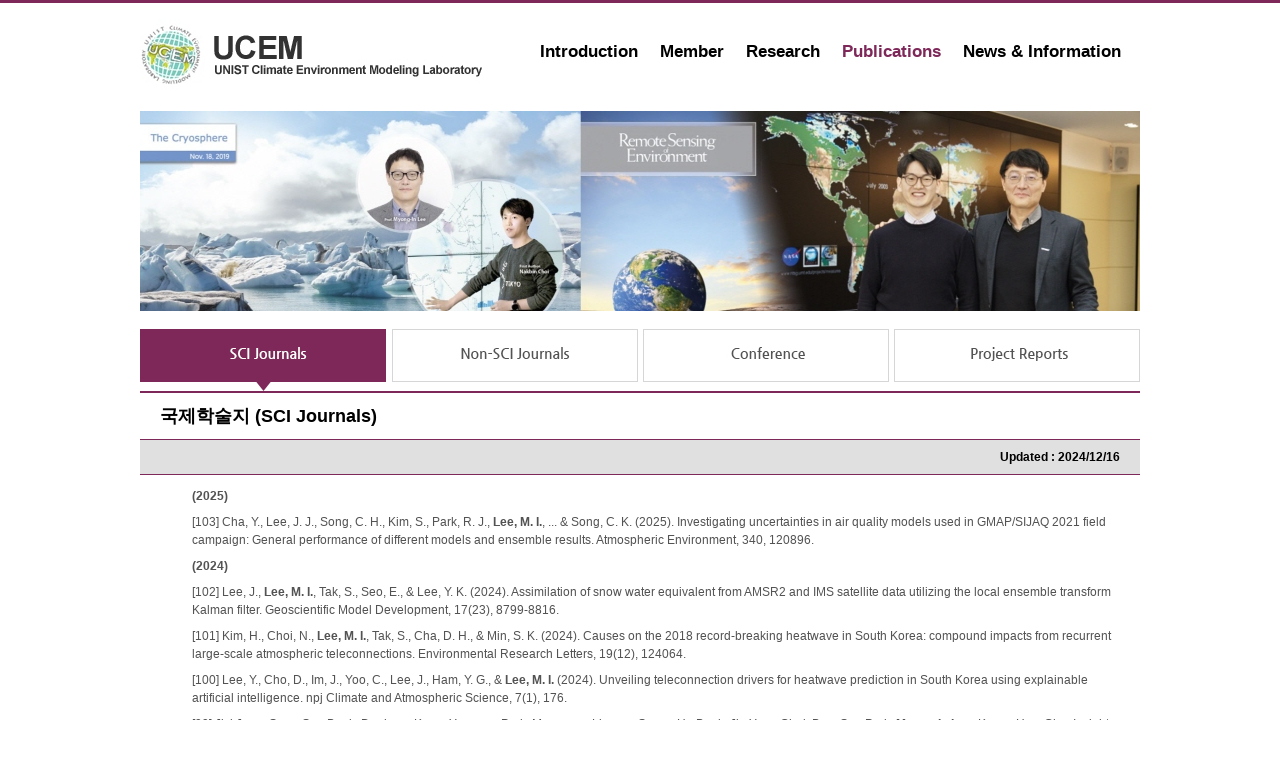

--- FILE ---
content_type: text/html;charset=utf-8
request_url: https://climate.unist.ac.kr/board/scIJournals/view.sko?bbsSqnc=143&subMenu=4&menuDsp=1
body_size: 49936
content:












<!DOCTYPE html PUBLIC "-//W3C//DTD XHTML 1.0 Transitional//EN" "http://www.w3.org/TR/xhtml1/DTD/xhtml1-transitional.dtd">
<html xmlns="http://www.w3.org/1999/xhtml">
<head>
<meta http-equiv="Content-Type" content="text/html;charset=utf-8" />
<meta http-equiv="cache-control" content="no-cache" />
<meta http-equiv="X-UA-Compatible" content="IE=edge" />
<title>UCEM - UNIST Climate Environment Modeling Laboratory</title>
<link type="text/css" rel="stylesheet"  href="/resources/css/style.css;jsessionid=6D6313EFBD63AE9F2392D54A0F8333DE" />
<script type="text/javascript" src="/resources/js/jquery-1.10.2.min.js;jsessionid=6D6313EFBD63AE9F2392D54A0F8333DE"></script>
<script type="text/javascript" src="/resources/js/cmmn-util.js;jsessionid=6D6313EFBD63AE9F2392D54A0F8333DE"></script>
<script type="text/javascript" src="/resources/js/jquery-back-to-top.js;jsessionid=6D6313EFBD63AE9F2392D54A0F8333DE"></script>
<script type="text/javascript" src="/resources/js/jquery.infieldlabel.min.js;jsessionid=6D6313EFBD63AE9F2392D54A0F8333DE"></script>
<script type="text/javascript" src="/resources/ckeditor/ckeditor.js;jsessionid=6D6313EFBD63AE9F2392D54A0F8333DE"></script>
<script type="text/javascript" src="/resources/ckeditor/adapters/jquery.js;jsessionid=6D6313EFBD63AE9F2392D54A0F8333DE"></script>
</head>
<body>


<div id="ucem_top">
    <div id="ucem_top_bg">
        <div id="ucem_top_center">
            <div id="ucem_top_logo"><a href="/;jsessionid=6D6313EFBD63AE9F2392D54A0F8333DE"><img src="/resources/img/logo.jpg;jsessionid=6D6313EFBD63AE9F2392D54A0F8333DE" border="0"/></a></div>
            <div id="ucem_top_menu">
                <ul class="ucem_top_menu_ul" id="navigation">
                <li class="ucem_top_menu_li dropdown"><a class="menu_main" id="header-introduction" href="/introduction/;jsessionid=6D6313EFBD63AE9F2392D54A0F8333DE">Introduction</a>
                    <div>
                        <ul class="sub_navigation">
                        <li><a href="/introduction/introduction.sko;jsessionid=6D6313EFBD63AE9F2392D54A0F8333DE">Introduction</a></li>
                        <li><a href="/introduction/facilities.sko;jsessionid=6D6313EFBD63AE9F2392D54A0F8333DE">Facilities</a></li>
                        <li><a href="/introduction/location.sko/;jsessionid=6D6313EFBD63AE9F2392D54A0F8333DE">Location</a></li>
                        </ul>
                    </div>
                </li>
                <li class="ucem_top_menu_li dropdown"><a class="menu_main" id="header-members" href="/members/;jsessionid=6D6313EFBD63AE9F2392D54A0F8333DE">Member</a>
                    <div>
                        <ul class="sub_navigation">
                        <li><a href="/members/professor.sko;jsessionid=6D6313EFBD63AE9F2392D54A0F8333DE">Professor</a></li>
                        <li><a href="/members/researchers.sko;jsessionid=6D6313EFBD63AE9F2392D54A0F8333DE">Researchers</a></li>
                        <li><a href="/members/students.sko;jsessionid=6D6313EFBD63AE9F2392D54A0F8333DE">Students</a></li>
                        <li><a href="/members/alumni.sko;jsessionid=6D6313EFBD63AE9F2392D54A0F8333DE">Alumni</a></li>
                        </ul>
                    </div>
                </li>
                <li class="ucem_top_menu_li dropdown"><a class="menu_main" id="header-research" href="/research/;jsessionid=6D6313EFBD63AE9F2392D54A0F8333DE">Research</a>
                    <div>
                        <ul class="sub_navigation">
                        <li><a href="/research/main.sko;jsessionid=6D6313EFBD63AE9F2392D54A0F8333DE">Main</a></li>
                        <li><a href="/research/globalClimateModel.sko;jsessionid=6D6313EFBD63AE9F2392D54A0F8333DE">Global Climate Model</a></li>
                        <li><a href="/research/climateDynamics.sko;jsessionid=6D6313EFBD63AE9F2392D54A0F8333DE">Climate Dynamics</a></li>
                        <li><a href="/research/urbanEnvironment.sko;jsessionid=6D6313EFBD63AE9F2392D54A0F8333DE">Urban Environment</a></li>
                        <li><a href="/research/globalCarbonCycle.sko;jsessionid=6D6313EFBD63AE9F2392D54A0F8333DE">Global Carbon Cycle</a></li>
                        <li><a href="/research/seasonalPrediction.sko;jsessionid=6D6313EFBD63AE9F2392D54A0F8333DE">Seasonal Prediction</a></li>
                        </ul>
                    </div>
                </li>
                <li class="ucem_top_menu_li dropdown"><a class="menu_main" id="header-publications" href="/board/scIJournals/list.sko;jsessionid=6D6313EFBD63AE9F2392D54A0F8333DE?subMenu=4&menuDsp=1">Publications</a>
                    <div>
                        <ul class="sub_navigation">
                        <li><a href="/board/scIJournals/list.sko;jsessionid=6D6313EFBD63AE9F2392D54A0F8333DE?subMenu=4&menuDsp=1">SCI Journals</a></li>
                        <li><a href="/board/nonScIJournals/list.sko;jsessionid=6D6313EFBD63AE9F2392D54A0F8333DE?subMenu=4&menuDsp=2">Non-SCI Journals</a></li>
                        <li><a href="/board/conference/list.sko;jsessionid=6D6313EFBD63AE9F2392D54A0F8333DE?subMenu=4&menuDsp=3">Conference</a></li>
                        <li><a href="/board/projectReports/list.sko;jsessionid=6D6313EFBD63AE9F2392D54A0F8333DE?subMenu=4&menuDsp=4">Project Reports</a></li>
                        </ul>
                    </div>
                </li>
                <li class="ucem_top_menu_li dropdown"><a class="menu_main" id="header-newsInformation" href="/board/latestResearch/list.sko;jsessionid=6D6313EFBD63AE9F2392D54A0F8333DE?subMenu=5&menuDsp=1">News &amp; Information</a>
                    <div>
                        <ul class="sub_navigation">
                        <li><a href="/board/latestResearch/list.sko;jsessionid=6D6313EFBD63AE9F2392D54A0F8333DE?subMenu=5&menuDsp=1">Latest Research</a></li>
                        <li><a href="/board/newsEvents/list.sko;jsessionid=6D6313EFBD63AE9F2392D54A0F8333DE?subMenu=5&menuDsp=2">News/Events</a></li>
                        <li><a href="/board/photoNews/list.sko;jsessionid=6D6313EFBD63AE9F2392D54A0F8333DE?subMenu=5&menuDsp=3">Photo News</a></li>
                        <li><a href="/board/qna/list.sko;jsessionid=6D6313EFBD63AE9F2392D54A0F8333DE?subMenu=5&menuDsp=4">Q/A</a></li>
                        <li><a href="/board/internal/list.sko;jsessionid=6D6313EFBD63AE9F2392D54A0F8333DE?subMenu=5&menuDsp=5">Internal</a></li>
                        </ul>
                    </div>
                </li>
                </ul>
            </div>
        </div>
    </div>
</div>


<div id="ucem_m_visual">
    <div id="ucem_m_visual_bg3">
        <div id="ucem_m_visual_center"></div>
    </div>
</div>
<br/>
<div id="ucem_s_contents" style="height: 55px;">
    <div id="ucem_s_contents_bg">
        <div id="ucem_s_contents_center">
            <ul class="ucem_s_contents_ul">

    
            <li class="ucem_s_contents_li"><img src="/resources/img/04_menu1o.jpg;jsessionid=6D6313EFBD63AE9F2392D54A0F8333DE" border="0" /></li>
    
    


    
    
            <li class="ucem_s_contents_li"><a href="/board/nonScIJournals/list.sko;jsessionid=6D6313EFBD63AE9F2392D54A0F8333DE?subMenu=4&menuDsp=2"><img src="/resources/img/04_menu2.jpg;jsessionid=6D6313EFBD63AE9F2392D54A0F8333DE" border="0" /></a></li>
    


    
    
            <li class="ucem_s_contents_li"><a href="/board/conference/list.sko;jsessionid=6D6313EFBD63AE9F2392D54A0F8333DE?subMenu=4&menuDsp=3"><img src="/resources/img/04_menu3.jpg;jsessionid=6D6313EFBD63AE9F2392D54A0F8333DE" border="0" /></a></li>
    


    
    
            <li class="ucem_s_contents_li"><a href="/board/projectReports/list.sko;jsessionid=6D6313EFBD63AE9F2392D54A0F8333DE?subMenu=4&menuDsp=4"><img src="/resources/img/04_menu4.jpg;jsessionid=6D6313EFBD63AE9F2392D54A0F8333DE" border="0" /></a></li>
    

            </ul>
        </div>
    </div>
</div>
<div id="ucem_s_contents">
    <div id="ucem_s_contents_bg">
        <div id="ucem_s_contents_center">
            <table cellpadding="0" cellspacing="0" summary="board">
                <tbody>
                <tr>
                    <td class="ucem_s_bbs_title1">국제학술지 (SCI Journals)</td>
                </tr>
                <tr>
    
        
        
            
                
                    <td class="ucem_s_bbs_title_date">Updated : 2024/12/16</td>
                
                
            
        
    
                </tr>
                <tr>
                    <td class="ucem_s_bbs_cont2">
                        <div class="htmlContents"><p style="margin-left:21.25pt"><strong>(2025)</strong></p>

<p style="margin-left:21.25pt">[103] Cha, Y., Lee, J. J., Song, C. H., Kim, S., Park, R. J., <strong>Lee, M. I.</strong>, ... &amp; Song, C. K. (2025). Investigating uncertainties in air quality models used in GMAP/SIJAQ 2021 field campaign: General performance of different models and ensemble results. Atmospheric Environment, 340, 120896.</p>

<p style="margin-left:21.25pt"><strong>(2024)</strong></p>

<p style="margin-left:21.25pt">[102] Lee, J., <strong>Lee, M. I.</strong>, Tak, S., Seo, E., &amp; Lee, Y. K. (2024). Assimilation of snow water equivalent from AMSR2 and IMS satellite data utilizing the local ensemble transform Kalman filter. Geoscientific Model Development, 17(23), 8799-8816.</p>

<p style="margin-left:21.25pt">[101] Kim, H., Choi, N., <strong>Lee, M. I.</strong>, Tak, S., Cha, D. H., &amp; Min, S. K. (2024). Causes on the 2018 record-breaking heatwave in South Korea: compound impacts from recurrent large-scale atmospheric teleconnections. Environmental Research Letters, 19(12), 124064.</p>

<p style="margin-left:21.25pt">[100]&nbsp;Lee, Y., Cho, D., Im, J., Yoo, C., Lee, J., Ham, Y. G., &amp; <strong>Lee, M. I. </strong>(2024). Unveiling teleconnection drivers for heatwave prediction in South Korea using explainable artificial intelligence. npj Climate and Atmospheric Science, 7(1), 176.</p>

<p style="margin-left:21.25pt">[99]&nbsp;Jiyi Jang, Sang-Soo Baek, Daehyun Kang, Yongeun Park, Mayzonee Ligaray, Seung Ho Baek, Jin Yong Choi, Bum Soo Park, <strong>Myong-In Lee,</strong> Kyung Hwa Cho, Insights and machine learning predictions of harmful algal bloom in the East China Sea and Yellow Sea, Journal of Cleaner Production, Volume 459, 2024, 142515, ISSN 0959-6526, https://doi.org/10.1016/j.jclepro.2024.142515.</p>

<p style="margin-left:21.25pt">[98] Tak, S., Choi, N., Lee, J., &amp; <strong>Lee, M. I.</strong> (2024). Probabilistic Medium-Range Forecasts of Extreme Heat Events Over East Asia Based on a Global Ensemble Forecasting System. Weather and Climate Extremes, 100694.</p>

<p style="margin-left:21.25pt">[97] Tak, S., Seo, E., Dirmeyer, P. A., &amp; <strong>Lee, M. I.</strong> (2024). The role of soil moisture-temperature coupling for the 2018 Northern European heatwave in a subseasonal forecast. Weather and Climate Extremes, 44, 100670.</p>

<p style="margin-left:21.25pt">[96] Park, H., Hwang, J., Cha, D. H., <strong>Lee, M. I.</strong>, Song, C. K., Kim, J., ... &amp; Lee, D. K. (2024). Does a Scale‐Aware Convective Parameterization Scheme Improve the Simulation of Heavy Rainfall Events?. Journal of Geophysical Research: Atmospheres, 129(7), e2023JD039407.</p>

<p style="margin-left:21.25pt">[95] Park, D. S. R., Seo, E., <strong>Lee, M.</strong>, Cha, D. H., Kim, D., Ho, C. H., ... &amp; Min, S. K. (2024). Sea surface temperature warming to inhibit mitigation of tropical cyclone destructiveness over East Asia in El Ni&ntilde;o. npj Climate and Atmospheric Science, 7(1), 24.</p>

<p style="margin-left:21.25pt"><strong>(2023)</strong></p>

<p style="margin-left:21.25pt">[94] Kim, J., Kang, D., Lee, M. I., Jin, E. K., Kug, J. S., &amp; Lee, W. S. (2023). Remote influences of ENSO and IOD on the interannual variability of the West Antarctic sea ice. Journal of Geophysical Research: Atmospheres, 128(10), e2022JD038313.</p>

<p style="margin-left:21.25pt">[93] Park, J., Moon, J., Cho, W., Cha, D. H., Lee, M. I., Chang, E. C., ... &amp; An, J. (2023). Sensitivity of Real‐Time Forecast for Typhoons Around Korea to Cumulus and Cloud Microphysics Schemes. Journal of Geophysical Research: Atmospheres, 128(3), e2022JD036709.</p>

<p style="margin-left:21.25pt">[92] Yoon, D., Kang, T., Cha, D. H., Song, C. K., Lee, M. I., Min, K. H., ... &amp; Seo, E. (2023). Role of land&ndash;atmosphere interaction in the 2016 Northeast Asia heat wave: impact of soil moisture initialization. Journal of Geophysical Research: Atmospheres, 128(2), e2022JD037718.</p>

<p style="margin-left:21.25pt"><strong>(Past ~2022)</strong></p>

<p style="margin-left:21.25pt">[91] Kim, D. S., Jun, S. Y., Lee, M. I., &amp; Kug, J. S. (2022). Significant relationship between Arctic warming and East Asia hot summers. International Journal of Climatology, 42(16), 9530-9538.</p>

<p style="margin-left:21.25pt">[90] Lee, J., Lee, M. I., &amp; Ahn, J. B. (2022). Importance of ocean initial conditions of late autumn on winter seasonal prediction skill in atmosphere&ndash;land&ndash;ocean&ndash;sea ice coupled forecast system. Climate Dynamics, 58(11), 3427-3440.</p>

<p style="margin-left:21.25pt">[89] Lee, S., Kim, G., Lee, M. I., Choi, Y., Song, C. K., &amp; Kim, H. K. (2022). Seasonal dependence of aerosol data assimilation and forecasting using satellite and ground-based observations. Remote Sensing, 14(9), 2123.</p>

<p style="margin-left:21.25pt">[88] Yoon, D., Kim, K., Cha, D. H., Lee, M. I., Im, J., Cho, D., &amp; Min, K. H. (2022). Development of model output statistics based on the least absolute shrinkage and selection operator regression for forecasting next‐day maximum temperature in South Korea. Quarterly Journal of the Royal Meteorological Society, 148(745), 1929-1944.</p>

<p style="margin-left:21.25pt">[87] Lee, S., Park, S., Lee, M. I., Kim, G., Im, J., &amp; Song, C. K. (2022). Air quality forecasts improved by combining data assimilation and machine learning with satellite AOD. Geophysical Research Letters, 49(1), e2021GL096066.</p>

<p style="margin-left:21.25pt">[86] Kim, H. K., Lee, S., Bae, K. H., Jeon, K., Lee, M. I., &amp; Song, C. K. (2022). An Observing System Simulation Experiment Framework for Air Quality Forecasts in Northeast Asia: A Case Study Utilizing Virtual Geostationary Environment Monitoring Spectrometer and Surface Monitored Aerosol Data. Remote Sensing, 14(2), 389.</p>

<p style="margin-left:21.25pt">[85] Kim, G., Lee, S., Im, J., Song, C. K., Kim, J., &amp; Lee, M. I. (2021). Aerosol data assimilation and forecast using Geostationary Ocean Color Imager aerosol optical depth and in-situ observations during the KORUS-AQ observing period. GIScience &amp; Remote Sensing, 58(7), 1175-1194.</p>

<p style="margin-left:21.25pt">[84] Ham, Y. G., Kim, J. G., Lee, J. G., Li, T., Lee, M. I., Son, S. W., &amp; Hyun, Y. K. (2021). The origin of systematic forecast errors of extreme 2020 East Asian Summer Monsoon rainfall in GloSea5. Geophysical Research Letters, 48(16), e2021GL094179.</p>

<p style="margin-left:21.25pt">[83] Yasunari, T. J., Nakamura, H., Kim, K. M., Choi, N., Lee, M. I., Tachibana, Y., &amp; da Silva, A. M. (2021). Relationship between circum-Arctic atmospheric wave patterns and large-scale wildfires in boreal summer. Environmental Research Letters, 16(6), 064009.</p>

<p style="margin-left:21.25pt">[82] Yoon, D., Cha, D. H., Lee, M. I., Min, K. H., Jun, S. Y., &amp; Choi, Y. (2021). Comparison of regional climate model performances for different types of heat waves over South Korea. Journal of Climate, 34(6), 2157-2174.</p>

<p style="margin-left:21.25pt">[81] Kim, G., J. Lee, M.-I. Lee*, and D. Kim, 2020: Impacts of the Urban Heat Island on the Local Circulation and Air Pollutant Distribution Simulated by the WRF-UCM Coupled with Chemistry Model. Atmos. Env., revised.</p>

<p style="margin-left:21.25pt">[80] Lee, J., M.-I. Lee*, and J.-B. Ahn, 2020: Impacts of the coupled initializations for the ocean and sea ice on the seasonal prediction skill in boreal winter. J. Clim., submitted.</p>

<p style="margin-left:21.25pt">[79] Yasunari, T., et al., 2020: Circum-Arctic wave pattern as predictor of PM2.5 due to the Arctic wildfires, Proc. Nat. Acad. Sci., submitted.</p>

<p style="margin-left:21.25pt">[78] Yoon, D., D.-H. Cha, M.-I. Lee, K.-H. Min, S.-Y. Jun, and Y. Choi, 2020: Comparison of regional climate model performances for different type heat waves over South Korea. J. Climate, online.</p>

<p style="margin-left:21.25pt">[77] Park, C.E., S. Jeong, L. J. Harrington, M. I. Lee, and C. Zheng, 2020: Aging will increase the future risks of unprecedented hot summers. Env. Res. Lett., accepted.</p>

<p style="margin-left:21.25pt">[76] Seo, E., M.-I. Lee*, and R. H. Reichle, 2020: Assimilation of SMAP and ASCAT Soil Moisture Retrievals into the JULES Land Surface Model Using the Local Ensemble Transform Kalman Filter. Rem. Sen. Env., accepted.</p>

<p style="margin-left:21.25pt">[75] Seo, E., M.-I. Lee*, S. D. Schubert, R. Koster, and H.-S. Kang, 2020: Investigation of the 2016 Eurasia heat wave as an event of the recent warming. Env. Res. Lett., accepted.</p>

<p style="margin-left:21.25pt">[74] Gyundo Pak, Yign Noh, Myong-In Lee, Sang-Wook Yeh, Daehyun Kim, Sang-Yeob Kim, Joon-Lee Lee, Ho Jin Lee, Seung-Hwon Hyun, Kwang-Yeon Lee, Jae-Hak Lee, Young-Gyu Park, and Young Ho Kim, 2020: Korea Institute of Ocean Science &amp; Technology Earth System Model and its simulation characteristics. Ocean Science Journal, accepted.&nbsp;</p>

<p style="margin-left:21.25pt">[73] Yoon, D., D. -H. Cha, M.-I. Lee, K.-H. Min, J. Kim, S.-Y. Jun, and Y. Choi, 2020: Recent Change in Heatwave Characteristics over Korea. Clim. Dyn., 55, 1685-1696.</p>

<p style="margin-left:21.25pt">[72] Park, S., D. Kang, C. Yoo, J. Im, and M.-I. Lee, 2020: Recent ENSO influence on East African drought during rainy seasons through the synergistic use of satellite and reanalysis data. ISPRS Photogrammetry and Remote Sensing, 162, 17-26.</p>

<p style="margin-left:21.25pt">[71] Kim, G., M.-I. Lee*, S. Lee, S.-D. Choi, S.-J. Kim, and C.-K. Song, 2020: Numerical Modeling for the Accidental Dispersion of Hazardous Air Pollutants in the Urban Metropolitan Area. Atmosphere, <em>in press</em>.</p>

<p style="margin-left:21.25pt">[70] Lee, S., M.-I. Lee*, C.-K. Song, K.-M. Kim, and A. M. da Silva, 2020: Interannual Variation of the East Asia Jet Stream and Its Impact on the Horizontal Distribution of Aerosol in Boreal Spring. Atmos. Env., in print.</p>

<p style="margin-left:21.25pt">[69] Kim, H., M. I. Lee*, S. Kim, Y.-K. Lim, S. D. Schubert, and A. M. Molod, 2020: Representation of Tropical Cyclones by the Modern-Era Retrospective Analysis for Research and Applications Version 2. Asia-Pacific J. Atmos. Sci., Online Release.</p>

<p style="margin-left:21.25pt">[68] Choi, N., M. I. Lee*, D. H. Cha, Y. K. Lim, and K. M. Kim, 2019: Decadal Changes in the Interannual Variability of Heatwaves in East Asia Caused by Atmospheric Teleconnection Changes. J. Clim., Early Online Release.</p>

<p style="margin-left:21.25pt">[67] Kim, H., M.-I. Lee*, D.-H. Cha, Y.-K. Lim, and W. M. Putman, 2019: Improved representation of the diurnal variation of warm season precipitation by an atmospheric general circulation model at a 10 km horizontal resolution. Climate Dynamics, 53(11), 6523-6542</p>

<p style="margin-left:21.25pt">[66] Kim, S.-J., H.-O. Kwon, M.-I. Lee, Y. Seo, and S.-D. Choi, 2019: Spatial and temporal variations of volatile organic compounds using passive air samplers in the multi-industrial city of Ulsan, Korea, Environmental Science and Pollution Research, 26, 5831-5841.</p>

<p style="margin-left:21.25pt">[65] Choi, N. and M.-I. Lee*, 2019: Spatial Variability and Long-Term Trend in the Occurrence Frequency of Heatwave and Tropical Night in Korea, Asia-Pacific Journal of Atmospheric Sciences, 55, 101-114</p>

<p style="margin-left:21.25pt">[64] Choi, N., K.-M. Kim, Y.-K. Lim, and M.-I. Lee*, 2019: Decadal changes in the leading patterns of sea level pressure in the Arctic and their impacts on the sea ice variability in boreal summer, The Cryosphere, 13, 3007&ndash;3021.</p>

<p style="margin-left:21.25pt">[63] Seo, E., M-I. Lee*, D. Kim, Y.-K. Lim, S. D. Schubert, and K.-M. Kim, 2019: Interannual variation of tropical cyclones simulated by GEOS-5 AGCM with modified convection scheme. Int J Climatol., 39, 4041&ndash; 4057. https://doi.org/10.1002/joc.6058</p>

<p style="margin-left:21.25pt">[62] Kim, M., M.-S. Park, J. Im, S. Park, and M.-I. Lee*, 2019: Machine Learning Approaches for Detecting Tropical Cyclone Formation Using Satellite Data. Rem. Sens., 11(10:1195. &nbsp;</p>

<p style="margin-left:21.25pt">[61] Lee, S., and M.-I. Lee*, 2019: Effects of surface vegetation on the intensity of East Asian summer monsoon as revealed by observation and model experiments. Int J Climatol, 1&ndash; 15. https://doi.org/10.1002/joc.6420</p>

<p style="margin-left:21.25pt">[60] Kim, D., Lee, M.-I.*, and E. Seo, 2019: Improvement of Soil Respiration Parameterization in a Dynamic Global Vegetation Model and Its Impact on the Simulation of Terrestrial Carbon Fluxes, J. Climate, 32, 127-143.</p>

<p style="margin-left:21.25pt">[59] Yoon, D., D.-H. Cha, G. Lee, C. Park, M.-I. Lee, and K.-H. Min, 2018: Impacts of Synoptic and Local Factors on Heat Wave Events Over Southeastern Region of Korea in 2015. J. Geophys. Res. &ndash; Atmos., 123 (21), 12,081-12,096.</p>

<p style="margin-left:21.25pt">[58] Kim, H., M.-I. Lee**, et al., 2018: Representation of Boreal Winter MJO and Its Teleconnection in a Dynamical Ensemble Seasonal Prediction System. J. Climate, in press.&nbsp;</p>

<p style="margin-left:21.25pt">[57] Park, S., E. Seo, D. Kang, J. Im, and M. -I. Lee, 2018: Prediction of drought on pentad scale using remote sensing data and MJO index through random forest over East Asia. Remote Sens., 10(11), 1811.</p>

<p style="margin-left:21.25pt">[56] Kim, D., M.-I. Lee**, S. -J. Jeong, J. Im, D. H. Cha, and S. Lee, 2017: Intercomparison of Terrestrial Carbon Fluxes and Carbon Use Efficiency Simulated by CMIP5 Earth System Models, Asia-Pacific J. Atmos. Sci., online first.&nbsp;</p>

<p style="margin-left:21.25pt">[55] Seo, E., M.-I. Lee**, et al., 2018: Impact of soil moisture initialization on boreal summer subseasonal forecasts: mid-latitude surface air temperature and heat wave events. Clim. Dyn., in press.&nbsp;</p>

<p style="margin-left:21.25pt">[54] Kang, D., and M.-I. Lee**, 2016: Increase in the Potential Predictability of the Arctic Oscillation via Intensified Teleconnection with ENSO after the Mid-1990s. Clim. Dyn., published on line</p>

<p style="margin-left:21.25pt">[53] Kim, M., J. Im, H. Park, S. Park, M-I. Lee, and M.-H. Ahn, 2017: Detection of Tropical Overshooting Cloud Tops Using Himawari-8 Imagery, Remote Sensing, 9, 685.&nbsp;</p>

<p style="margin-left:21.25pt">[52] Shin, S.-H., O.-Y. Kim, D. Kim, and M.-I. Lee*, 2016: Cloud radiative effects and changes simulated by the Coupled Model Intercomparison Project Phase 5 models. Adv. Atmos. Sci., 34, 859-876.</p>

<p style="margin-left:21.25pt">[51] Lee, S., D. Kim, J. Im*, M.-I. Lee**, and Y.-G. Park, 2017: CO2 concentration and its spatiotemporal variation in the troposphere using multi-sensor satellite data, carbon tracker, and aircraft observations. GIScience &amp; Remote Sensing, 54, 592-613.</p>

<p style="margin-left:21.25pt">[50] Choi, Y., D.-H. Cha, M.-I. Lee, J. Kim, C-S. Jin, S.-H. Park, and M.-S. Joh, 2017: Satellite radiance data assimilation for binary tropical cyclone cases over the western North Pacific, J. Adv. Model Earth Sys., 9, 832-853.</p>

<p style="margin-left:21.25pt">[49] Lee, S., H. Han, J. Im, E. Jang, and M.-I. Lee, 2016: Detection of deterministic and probabilistic convection initiation using Himawari-8 Advanced Himawari Imager data. Atmos. Mea. Tech., 10, 1859-1874.</p>

<p style="margin-left:21.25pt">[48] Park, M.-S., M.-I. Lee**, D. Kim, D.-H. Cha, M. M. Bell, and R. L. Elsberry, 2017: Land-based convection effects on formation of a tropical cyclone Mekkhala (2008). Mon. Wea. Rev., 145, 1315-1337.</p>

<p style="margin-left:21.25pt">[47] Kang, D., and M.-I. Lee**, 2017: ENSO Influence on the dynamical seasonal prediction of the East Asian Winter Monsoon. Clim. Dyn., published online.</p>

<p style="margin-left:21.25pt">[46] Kim, D., H. Kim, and M.-I. Lee*, 2017: Why does the MJO detour the Maritime Continent during Austral summer? Geophys. Res. Lett., 44 2579&ndash;2587.</p>

<p style="margin-left:21.25pt">[45] Kim, O.-Y., H.-M. Kim, M.-I. Lee, Y.-M. Min, and S.-H. Shin, 2017: Dynamical-statistical seasonal prediction for western North Pacific typhoons based on APCC multi-models. Clim. Dyn., doi:10.1007/s00382-016-3063-1.</p>

<p style="margin-left:21.25pt">[44] Lee, W.-S., and M.-I. Lee*, 2016: Interannual variability of heat waves in South Korea and their connection with large‐scale atmospheric circulation patterns. Int. J. Climatol., DOI: 10.1002/joc.4671</p>

<p style="margin-left:21.25pt">[43] Truong, S. C. H., M. -I. Lee**, G. Kim, D. Kim, J.-H. Park, S.-D. Choi, and G. Cho, 2016: Accidental benzene release risk assessment in an urban area using an atmospheric dispersion model. Atmos. Environ., 144, 146-159.&nbsp;</p>

<p style="margin-left:21.25pt">[42] Park, M.-S., M. Kim, M.-I. Lee**, J. Im*, S. Park, 2016: Detection of Tropical Cyclone Genesis via Quantitative Satellite Ocean Surface Wind Pattern and Intensity Analyses using Decision Trees. Remote Sens. Env., 183, 205-214.&nbsp;</p>

<p style="margin-left:21.25pt">[41] Park, M.-S., M.-I. Lee**, H. Kim, and J.-M. Yoo, 2016: Spatial and diurnal variations of storm height in the East Asia summer monsoon: storm height regimes and large-scale diurnal modulation, Clim. Dyn., 46, 3-4, 745-763, DOI 10.1007/s00382-015-2610-5.&nbsp;</p>

<p style="margin-left:21.25pt">[40] Yoo, J.-M., Jeong, M.-J., Kim, D., Stockwell, W. R., Yang, J.-H., Shin, H.-W., Lee, M.-I., Song, C.-K., and Lee, S.-D., 2015: Spatiotemporal variations of air pollutants (O3, NO2, SO2, CO, PM10, and VOCs) with land-use types, Atmos. Chem. Phys.,15, 10857-10885</p>

<p style="margin-left:21.25pt">[39] Pradhan, P. K., P. Venkatraman, D.-Y. Lee, and <strong><u>M.-I. Lee</u></strong>, 2016: El Ni&ntilde;o and Indian Summer Monsoon Rainfall Relationship in retrospective seasonal prediction runs: Experiments with Coupled Global Climate Models and MMEs. Meteorology and Atmospheric Physics, 128, 1, 97-115.&nbsp;<strong>DOI: </strong>10.1007/s00703-015-0396-y<strong>.</strong></p>

<p style="margin-left:21.25pt">[38] Min, S.-K., S.-W. Son, K.-H. Seo, J.-S. Kug, S.-I. An, Y.-S. Choi, J.-H. Jeong, B.-M. Kim, J.-W. Kim, Y.-H. Kim, J.-Y. Lee, <strong><u>M.-I. Lee</u></strong>, 2015: Changes in weather and climate extremes over Korea and possible causes: A review, Asia-Pacific J. Atmos. Sci., <strong>51</strong>, 103-121.</p>

<p style="margin-left:21.25pt">[37] Lim, Y.-K., S. D. Schubert, O. Reale, <strong><u>M.-I. Lee</u></strong>, A.M. Mold, and M. J. Suarez, 2015: Sensitivity of Tropical Cyclones to Parameterized Convection in the NASA GEOS5 Model. J. Climate, 28, 2, 551-573.&nbsp;<strong>DOI: </strong>10.1175/JCLI-D-14-00104.1</p>

<p style="margin-left:21.25pt">[36] Park, M.-S., H.-S. Kim, C.-H. Ho, R.L. Elsberry, and <strong><u>M.-I. Lee</u></strong>, 2015: Tropical cyclone Mekkhala(2008)&#39;s formation over South China Sea: Mesoscale, synoptic-scale, and large-scale contributions. Mon. Wea. Rev., 143, 88&ndash;110.</p>

<p style="margin-left:21.25pt">[35] Han, H., S. Lee, J. Im, M. Kim, <strong><u>M.-I. Lee</u></strong>, M. H. Ahn, and S.-R. Chung, 2015: Detection of convective initiation using meteorological imager onboard Communication, Ocean, and Meteorological Satellite based on machine learning approaches. <em>Remote Sens</em>.&nbsp;7, 9184-9204.</p>

<p style="margin-left:20.85pt"><strong>[34]</strong> Shin, S.H., <strong><u>M.-I. Lee</u></strong>, and O.-K. Kim, 2014: Examinations of cloud variability and future change in the coupled model intercomparison project phase 3 simulations. Asia-Paific J. Atmos. Sci., 50(4), 481-495, <a href="http://link.springer.com/article/10.1007/s13143-014-0038-1">DOI:10.1007/s13143-014-0038-1</a></p>

<p style="margin-left:20.85pt"><strong>[33]</strong> <strong>Kang, D.</strong>, <strong><u>M.&ndash;I. Lee*</u></strong>, J. Im, D. Kim, H.-M. Kim, H.-S. Kang, S. D. Schubert, A. Arribas, C. MacLachlan, 2014: Prediction of the Arctic Oscillation in Boreal Winter by Dynamical Seasonal Forecasting Systems, Geophys. Res. Lett., 41, 3577-3585, <a href="http://onlinelibrary.wiley.com/doi/10.1002/2014GL060011/abstract">DOI:10.1002/2014GL060011</a></p>

<p style="margin-left:20.85pt"><strong>[32]</strong> <strong>Kim, D.</strong>, <strong><u>M.-I. Lee</u></strong>, H.-M. Kim, and S. D. Schubert, 2014: The Modulation of Tropical Storm Activity in the Western North Pacific by the Madden-Julian Oscillation in the GEOS-5 AGCM Experiments. Atmos. Sci. Lett., <a href="http://onlinelibrary.wiley.com/doi/10.1002/asl2.509/full">DOI:10.1002/asl2.509</a></p>

<p style="margin-left:20.85pt"><strong>[31]</strong> <strong>Kang, D.</strong>, J. Im*, <strong><u>M.-I. Lee</u></strong>, and L. J. Quackenbush, 2014: The MODIS Ice Surface Temperature Product as an Indicator of Sea Ice Minimum over the Arctic Ocean, Remote Sens. Environ., 152, 99-108, <a href="http://www.sciencedirect.com/science/article/pii/S0034425714002004">DOI:10.1016/j.rse.2014.05.012</a></p>

<p style="margin-left:20.85pt"><strong>[30]</strong> <strong><u>Lee, M.-I.</u></strong>, H.-S. Kang, D. Kim, <strong>D. Kim</strong>, <strong>H. Kim</strong>, and <strong>D. Kang</strong>, 2014: Validation of the Experimental Hindcasts Produced by the GloSea4 Seasonal Prediction System. Asia-Pacific J. Atmos. Sci., 50(3), 307-326, <a href="http://link.springer.com/article/10.1007/s13143-014-0019-4">DOI:10.1007/s13143-014-0019-4</a></p>

<p style="margin-left:20.85pt"><strong>[29]</strong> Kim, D., <strong><u>M.-I. Lee*</u></strong>, <strong>D. Kim</strong>, S. D. Schubert, D.E. Waliser, B. Tian, 2014:&nbsp;Representation of tropical subseasonal variability of precipitation in global reanalysis. Clim. Dyn., <a href="http://link.springer.com/article/10.1007/s00382-013-1890-x">doi: 10.1007/s00382-013-1890-x</a></p>

<p style="margin-left:20.85pt"><strong>[28]</strong> Kim, H.-M, <strong><u>M.-I. Lee</u></strong>, P.J. Webster, <strong>D. Kim</strong>, and J.-H. Yoo, 2013: A physical Basis for the Probabilistic Prediction of the Accumulated Tropical Cyclone Kinetic Energy in the Western North Pacific. J. Clim., 26, 7981-7991, <a href="http://dx.doi.org/10.1175/JCLI-D-12-00679.1">doi: http://dx.doi.org/10.1175/JCLI-D-12-00679.1</a></p>

<p style="margin-left:20.85pt"><strong>[27]</strong> Blackburn, M.*, D. L. Williamson, K. Nakajima, W. Ohfuchi, Y. O. Takahashi, Y.-Y. Hayashi, H. Nakamura, M. Ishiwatari, J. McGregor, H. Borth, V. Wirth, H. Frank, P. Bechtold, N. P. Wedi, H. Tomita, M. Satoh, M. Zhao, I. M. Held, M. J. Suarez, <strong><u>M.-I. Lee</u></strong>, M. Watanabe, M. Kimoto, Y. Liu, Z. Wang, A. Molod, K. Rajendran, A. Kitoh, and R. Stratton, 2013: The Aqua Planet Experiment(APE): Control SST simulation. J. Meteor. Soc. Japan, 91A, 17-56, doi:10.2151/jmsj.2013-A02.</p>

<p style="margin-left:20.85pt"><strong>[26]</strong> Williamson, D. L.*, M. Blackburn, K. Nakajima, W. Ohfuchi, Y. O. Takahashi, Y.-Y. Hayashi, H. Nakamura, M. Ishiwatari, J. McGregor, H. Borth, V. Wirth, H. Frank, P. Bechtold, N. P. Wedi, H. Tomita, M. Satoh, M. Zhao, I. M. Held, M. J. Suarez, <strong><u>M.-I. Lee</u></strong>, M. Watanabe, M. Kimoto, Y. Liu, Z. Wang, A. Molod, K. Rajendran, A. Kitoh, and R. Stratton, 2013: The Aqua Planet Experiment(APE): Response to changed meridional SST fields. J. Meteor. Soc. Japan, 91A, 57-89 doi:10.2151/jmsj.2013-A03.</p>

<p style="margin-left:20.85pt"><strong>[25]</strong> Yamada, T. J., <strong><u>M.-I. Lee</u></strong>, M. Kanamitsu, H. Kanamaru, 2012: Diurnal Characteristics of Rainfall over the Contiguous United States and Northern Mexico in the Dynamically Downscaled Reanalysis Dataset (US10). J. Hydrometeor, 13, 1142&ndash;1148. doi: <a href="http://dx.doi.org/10.1175/JHM-D-11-0121.1">http://dx.doi.org/10.1175/JHM-D-11-0121.1</a>.</p>

<p style="margin-left:20.85pt"><strong>[24]</strong> Jiang, X., D.E. Waliser, D. Kim, M. Zhao, K.R. Sperber, W. F. Stern, S.D. Schubert, G.J. Zhang, W. Wang, M. Khairoutdinov, R. B. Neale, and <strong><u>M.-I. Lee</u></strong>, 2012: Simulation of the intraseasonal variability over the Eastern Pacific ITCZ in climate models. Clim. Dyn., 39, 3, 617-636.&nbsp;DOI 10.1007/s00382-011-1098-x.</p>

<p style="margin-left:20.85pt"><strong>[23] <u>Lee, M. -I.</u></strong>, S. D. Schubert. and <strong>D. Kim</strong>, 2011: Representaton of Tropical Storms in the Northwestern Pacific by the Modern-Era Retrospective Analysis for Research and Applications. Asia-Paific J. Atmos. Sci., 47, 245-253, <a href="http://link.springer.com/article/10.1007/s13143-011-0013-z">DOI:10.1007/s13143-011-0013-z</a></p>

<p style="margin-left:20.85pt"><strong>[22]</strong> Frierson, D. M. W., D. Kim, I.-S. Kang, <strong><u>M.-I. Lee</u></strong>, J. Lin, 2011: Structure of AGCM-Simulated Convectively Coupled Kelvin Waves and Sensitivity to Convective Parameterization. <em>J. Atmos. Sci.,</em> 68, 26&ndash;45. doi: <a href="http://dx.doi.org/10.1175/2010JAS3356.1">http://dx.doi.org/10.1175/2010JAS3356.1</a>.</p>

<p style="margin-left:20.85pt"><strong>[21]</strong> Matsui, T., D. Mocko, <strong><u>M.-I. Lee</u></strong>, W.-K. Tao, M. J. Suarez, and R. A. Pielke Sr., 2010: Ten-year climatology of summertime diurnal rainfall rate over the conterminous U.S. <em>Geophys. Res. Lett.</em>, <strong>37</strong>, L13807, doi:10.1029/2010GL044139.</p>

<p style="margin-left:20.85pt"><strong>[20] <u>Lee, M.-I.</u></strong>, I. Choi, W.-K. Tao, S. D. Schubert, I.-S. Kang, 2010: Mechanisms of diurnal precipitation over the US Great Plains: A cloud resolving model perspective. <em>Clim. Dyn</em>., <strong>34</strong>, 419-437, doi 10.1007/s00382-009-0531-x.</p>

<p style="margin-left:20.85pt"><strong>[19]</strong> Kim, D., K. Sperber, W. Stern, D. Waliser, I.-S. Kang, E. Maloney, W. Wang, K. Weickmann, J. Benedict, M. Khairoutdinov,<strong> <u>M.-I. Lee</u></strong>, R. Neale, M. Suarez, K. Thayer-Calder, and G. Zhang, 2009: Application of MJO Simulation Diagnostics to Climate Models,<em> J. Climate</em>, <strong>22,&nbsp; </strong>6413-6436.</p>

<p style="margin-left:20.85pt"><strong>[18]</strong> Bell, T. L., J.-M. Yoo, and M.-I. Lee, 2009: Note on the weekly cycle of storm heights over the SE U.S., <em>Journal of Geophysical Research</em>, <strong>114</strong>, D15201, doi:10.1029/2009JD012041.</p>

<p style="margin-left:20.85pt"><strong>[17]</strong> Gutzler, D., L. N. Long, J. Schemm, M. Bosilovich, J. Chern, J. C. Collier, M. Kanamitsu, P. Kelly, D. Lawrence, <strong><u>M.-I. Lee</u></strong>, R. Lobato S., B. Mapes, K. Mo, A. Nunes, E. Ritchie, J. Roads, S. B. Roy, S. Schubert, H. Wei and G. Zhang, 2009: Simulations of the 2004 North American Monsoon circulation: NAMAP 2. <em>J. Climate</em>, <strong>22,&nbsp; </strong>6716-6740.</p>

<p style="margin-left:20.85pt"><strong>[16] <u>Lee, M.-I.</u></strong>, M. J. Suarez, I-S. Kang, I. M. Held, and D. Kim, 2008: A moist benchmark calculations for atmospheric general circulation models. <em>J. Climate</em>, <strong>21</strong>, 4934-4954.</p>

<p style="margin-left:20.85pt"><strong>[15] <u>Lee, M.-I.</u></strong>, S. D. Schubert, M. J. Suarez, J.-K. E. Schemm, H.-L. Pan, J. Han, and S.-H. Yoo, 2008: Role of convection triggers in the simulation of the diurnal cycle of precipitation over the United States Great Plans in a general circulation model. <em>J. Geophys. Res.</em>,113, D02111, doi:10.1029/2007JD008984.</p>

<p style="margin-left:20.85pt"><strong>[14]</strong> Lin, J.-L., <strong><u>M.-I. Lee</u></strong>, D. Kim, I.-S. Kang, and D. M. W. Frierson, 2008: Impacts of convective parameterization and moisture convective trigger on AGCM-simulated convectively coupled equatorial waves. <em>J. Climate</em>, <strong>21</strong>, 883-909.</p>

<p style="margin-left:20.85pt"><strong>[13]</strong> Bell, T. L., D. Rosenfeld, K.-M. Kim, J.-M. Yoo, <strong><u>M.-I. Lee</u></strong>, and M. Hahnenberger, 2008: Midweek increase in U.S. summer rain suggests air pollution invigorates rainstorms. <em>J. Geophys. Res.</em>, 113, D02209, doi:10.1029/2007JD008623.</p>

<p style="margin-left:20.85pt"><strong>[12]</strong> Jiang, X., D. E. Waliser, M. C. Wheeler, C. Jones, <strong><u>M.-I. Lee</u></strong>, and S. D. Schubert, 2008: Assessing the Skill of an All-season Statistical Forecast Model for the Madden-Julian Oscillation. <em>Mon. Weather Rev., </em><strong>136</strong>, 1940-1956.</p>

<p style="margin-left:20.85pt"><strong>[11]</strong> Lin, J.-L., B. E. Mapes, K. M. Weickmann, G. N. Kiladis, S. D., Schubert, M. J. Suarez, J. T. Bacmeister, and <strong><u>M.-I. Lee</u></strong>, 2008: North American monsoon and convectively coupled equatorial waves simulated by IPCC AR4 coupled GCMs. <em>J. Climate</em>, <strong>21</strong>, 2919-2937.</p>

<p style="margin-left:20.85pt"><strong>[10]</strong> Lin, J.-L., K. M. Weickmann, G. N. Kiladis, B. E. Mapes, S. D., Schubert, M. J. Suarez, J. T. Bacmeister, and<strong> <u>M.-I. Lee</u></strong>, 2008: Subseasonal variability associated with Asian summer monsoon simulated by 14 IPCC AR4 coupled GCMs.<em> J. Climate</em>,<strong> 21</strong>, 4541-4567.&nbsp;</p>

<p style="margin-left:20.85pt"><strong>[9] <u>Lee, M.-I.</u></strong>, S.D. Schubert, M. J. Suarez, I. M. Held, A. Kumar, T. L. Bell, J.-K. E. Schemm, N.-C. Lau, J.-J. Ploshay, H.-K. Kim, J. J. Ploshay, S.-H. Yoo, 2007: Sensitivity to horizontal resolution in the AGCM simulations of warm season diurnal cycle of precipitation over the United States and northern Mexico. <em>J. Clim</em>., <strong>20</strong>, 1862&ndash;1881.</p>

<p style="margin-left:20.85pt"><strong>[8] <u>Lee, M.-I.</u></strong>, S.D. Schubert, M. J. Suarez, I. M. Held, N.-C. Lau, J. J. Ploshay, A. Kumar, H.-K. Kim, and J.-K. E. Schemm, 2007: An analysis of the warm season diurnal cycle over the continental United States and northern Mexico in general circulation models. <em>J. Hydromet.</em>, <strong>8</strong>, 344-366.</p>

<p style="margin-left:20.85pt"><strong>[7] <u>Lee, M.-I.</u></strong>, S.D. Schubert, M. J. Suarez, T. L. Bell, and K.-M. Kim, 2007: Diurnal cycle of precipitation in the NASA Seasonal to Interannual Prediction Project atmospheric general circulation model. <em>J. Geophys. Res.</em>, 112, D16111, doi:10.1029/2006JD008346.</p>

<p style="margin-left:20.85pt"><strong>[6]</strong> Lau, W. K. M., K.-M. Kim, and <strong><u>M.-I. Lee</u></strong>, 2007: Characteristics of diurnal and seasonal cycles in global monsoon systems. <em>J. Meteorol. Soc. Japan</em>, 85A, 403-416.</p>

<p style="margin-left:20.85pt"><strong>[5]</strong> Lin, J.-L., D. Kim, <strong><u>M.-I. Lee</u></strong>, and I.-S. Kang, 2007: Effects of cloud-radiative heating on atmospheric general circulation model (AGCM) simulations of convectively coupled equatorial waves, J. Geophys. Res., 112, D24107, doi:10.1029/2006JD008291.</p>

<p style="margin-left:20.85pt"><strong>[4]</strong> Higgins, W., D. Ahijevych, J. Amador, A. Barros, E. H. Berbery, E. Caetano, P. Ciesielski, R. Cifelli, M. Cortez-Vazquez, A. Douglas, M. Douglas, G. Emmanuel, C. Fairall, D. Gochis, D. Gutzler, R. Johnson, C. King, T. Lang, <strong><u>M.-I. Lee</u></strong>, D. Lettenmaier, R. Lobato, V. Maga&ntilde;a, J. Meitin, K. Mo, S. Nesbitt, E. Pytlak, P. Rogers, S. Rutledge, J. Schemm, S. Schubert, F. Torres, A. White, C. Williams, A. Wood, R. Zamora, C. Zhang, 2006: The NAME 2004 Field Campaign and Modeling Strategy. <em>Bull. Amer. Meteorol. Soc.,</em><strong> 87</strong>, 79&ndash;94.</p>

<p style="margin-left:20.85pt"><strong>[3]</strong>&nbsp;Waliser, D. E., K. Jin, I.-S. Kang, W. F. Stern, S. D. Schubert, K.-M. Lau, <strong><u>M.-I. Lee</u></strong>, V. Krishnamurthy, A. Kitoh, G. A. Meehl, V. Y. Galin, V. Satyan, S. K. Mandke, G. Wu, Y. Liu, and C.-K. Park, 2003: AGCM Simulations of Intraseasonal Variability Associated with the Asian Summer Monsoon, <em>Clim. Dyn.</em>, <strong>21</strong>, 423-446.</p>

<p style="margin-left:20.85pt"><strong>[2] <u>Lee, M.-I.</u></strong>, I.-S. Kang, and B. E. Mapes, 2003: Impacts of cumulus convection parameterization on the aqua-planet AGCM simulations of tropical intraseasonal oscillation, <em>J. Meteorol. Soc. Japan</em>, <strong>81</strong>, No.5, 963-992.</p>

<p style="margin-left:21.25pt"><strong>[1] <u>Lee, M.-I.</u></strong>, I.-S. Kang, J.-K. Kim, and B. E. Mapes, 2001: Influences of cloud-radiation interaction on simulating tropical intraseasonal oscillation with an atmospheric general circulation model<em>. J. Geophys. Res.</em>, 106, <strong>D13</strong>, 14,219-14,233.</p>
</div>
                    </td>
                </tr>
    
                </tbody>
            </table>
        </div>
    </div>
</div>

<div id="ucem_s_contents_buttons">


</div>



<div id="ucem_m_service">
    <div id="ucem_s_service_bg">
        <div id="ucem_s_service_center">
            <table summary="Menu">
                <colgroup>
                    <col style="width: 12%;"/>
                    <col style="width: 16%;"/>
                    <col style="width: 16%;"/>
                    <col style="width: 16%;"/>
                    <col style="width: 16%;"/>
                    <col />
                </colgroup>
                <tbody>
                <tr>
                    <td align="left" class="ucem_s_service_t2">UNIST</td>
                    <td align="left" class="ucem_s_service_t2">Introduction</td>
                    <td align="left" class="ucem_s_service_t2">Members</td>
                    <td align="left" class="ucem_s_service_t2">Research</td>
                    <td align="left" class="ucem_s_service_t2">Publications</td>
                    <td align="left" class="ucem_s_service_t2">News &amp; Information</td>
                </tr>
                <tr>
                    <td align="left" class="ucem_s_service_cont"><a href="/;jsessionid=6D6313EFBD63AE9F2392D54A0F8333DE">Climate<br/>Environment<br/>Modeling<br/>Laboratory</a></td>
                    <td align="left" class="ucem_s_service_cont">
                        <ul class="ucem_m_service_ul">
                        <li class="ucem_m_service_li"><a href="/introduction/introduction.sko;jsessionid=6D6313EFBD63AE9F2392D54A0F8333DE">Introduction</a></li>
                        <li class="ucem_m_service_li"><a href="/introduction/facilities.sko;jsessionid=6D6313EFBD63AE9F2392D54A0F8333DE">Facilities</a></li>
                        <li class="ucem_m_service_li"><a href="/introduction/location.sko/;jsessionid=6D6313EFBD63AE9F2392D54A0F8333DE">Location</a></li>
                        </ul>
                    </td>
                    <td align="left" class="ucem_s_service_cont">
                        <ul class="ucem_m_service_ul">
                        <li class="ucem_m_service_li"><a href="/members/professor.sko;jsessionid=6D6313EFBD63AE9F2392D54A0F8333DE">Professor</a></li>
                        <li class="ucem_m_service_li"><a href="/members/researchers.sko;jsessionid=6D6313EFBD63AE9F2392D54A0F8333DE">Researchers</a></li>
                        <li class="ucem_m_service_li"><a href="/members/students.sko;jsessionid=6D6313EFBD63AE9F2392D54A0F8333DE">Students</a></li>
                        <li class="ucem_m_service_li"><a href="/members/alumni.sko;jsessionid=6D6313EFBD63AE9F2392D54A0F8333DE">Alumni</a></li>
                        </ul>
                    </td>
                    <td align="left" class="ucem_s_service_cont">
                        <ul class="ucem_m_service_ul">
                        <li class="ucem_m_service_li"><a href="/research/main.sko;jsessionid=6D6313EFBD63AE9F2392D54A0F8333DE">Main</a></li>
                        <li class="ucem_m_service_li"><a href="/research/globalClimateModel.sko;jsessionid=6D6313EFBD63AE9F2392D54A0F8333DE">Global Climate Model</a></li>
                        <li class="ucem_m_service_li"><a href="/research/climateDynamics.sko;jsessionid=6D6313EFBD63AE9F2392D54A0F8333DE">Climate Dynamics</a></li>
                        <li class="ucem_m_service_li"><a href="/research/urbanEnvironment.sko;jsessionid=6D6313EFBD63AE9F2392D54A0F8333DE">Urban Environment</a></li>
                        <li class="ucem_m_service_li"><a href="/research/globalCarbonCycle.sko;jsessionid=6D6313EFBD63AE9F2392D54A0F8333DE">Global Carbon Cycle</a></li>
                        <li class="ucem_m_service_li"><a href="/research/seasonalPrediction.sko;jsessionid=6D6313EFBD63AE9F2392D54A0F8333DE">Seasonal Prediction</a></li>
                        </ul>
                    </td>
                    <td align="left" class="ucem_s_service_cont">
                        <ul class="ucem_m_service_ul">
                        <li class="ucem_m_service_li"><a href="/board/scIJournals/list.sko;jsessionid=6D6313EFBD63AE9F2392D54A0F8333DE?subMenu=4&menuDsp=1">SCI Journals</a></li>
                        <li class="ucem_m_service_li"><a href="/board/nonScIJournals/list.sko;jsessionid=6D6313EFBD63AE9F2392D54A0F8333DE?subMenu=4&menuDsp=2">Non-SCI Journals</a></li>
                        <li class="ucem_m_service_li"><a href="/board/conference/list.sko;jsessionid=6D6313EFBD63AE9F2392D54A0F8333DE?subMenu=4&menuDsp=3">Conference</a></li>
                        <li class="ucem_m_service_li"><a href="/board/projectReports/list.sko;jsessionid=6D6313EFBD63AE9F2392D54A0F8333DE?subMenu=4&menuDsp=4">Project Reports</a></li>
                        </ul>
                    </td>
                    <td align="left" class="ucem_s_service_cont">
                        <ul class="ucem_m_service_ul">
                        <li class="ucem_m_service_li"><a href="/board/latestResearch/list.sko;jsessionid=6D6313EFBD63AE9F2392D54A0F8333DE?subMenu=5&menuDsp=1">Latest Research</a></li>
                        <li class="ucem_m_service_li"><a href="/board/newsEvents/list.sko;jsessionid=6D6313EFBD63AE9F2392D54A0F8333DE?subMenu=5&menuDsp=2">News/Events</a></li>
                        <li class="ucem_m_service_li"><a href="/board/photoNews/list.sko;jsessionid=6D6313EFBD63AE9F2392D54A0F8333DE?subMenu=5&menuDsp=3">Photo News</a></li>
                        <li class="ucem_m_service_li"><a href="/board/qna/list.sko;jsessionid=6D6313EFBD63AE9F2392D54A0F8333DE?subMenu=5&menuDsp=4">Q/A</a></li>
                        <li class="ucem_m_service_li"><a href="/board/internal/list.sko;jsessionid=6D6313EFBD63AE9F2392D54A0F8333DE?subMenu=5&menuDsp=5">Internal</a></li>
                        </ul>
                    </td>
                </tr>
                </tbody>
            </table>
        </div>
    </div>
</div>



<div id="ucem_s_copy">
    <div id="ucem_s_copy_bg">
        <div id="ucem_s_copy_center">
            <div id="ucem_s_copy_b"><img src="/resources/img/logo_footer.jpg;jsessionid=6D6313EFBD63AE9F2392D54A0F8333DE" border="0"/></div>
            <div id="ucem_s_copy_b" style="margin-left: 20px;"><b>UNIST-gil 50, Ulsan 44919, Republic of Korea, Bldg.110, 1003-2</b><br/>Copyrightⓒ UCEM All Rights RESERVED<br/>E-mail: milee@unist.ac.kr</div>
        </div>
    </div>
    <div id="login-button">
    
        <p id="login" class="button"><a href="/scrt/loginForm.sko;jsessionid=6D6313EFBD63AE9F2392D54A0F8333DE"><img src="/resources/img/btn_login.png;jsessionid=6D6313EFBD63AE9F2392D54A0F8333DE" border="0" alt="LOGIN" /></a></p>
    
    
    </div>
</div>
<div id="back_to_top" style="clear: both;">
    <a href="#" class="back-to-top">Back to Top</a>
</div>
<script type="text/javascript" src="/resources/js/jquery-navigation.js;jsessionid=6D6313EFBD63AE9F2392D54A0F8333DE"></script>

<script type="text/javascript">
$(function() {
    
    
    $('#header-publications').addClass('ucem_top_menu_active');
    
    
    
    
    $('#list').click(function() {
        var targetUrl = '/board/scIJournals/list.sko;jsessionid=6D6313EFBD63AE9F2392D54A0F8333DE';
        var params = { 
                'item': '', 'keyword': '',
                'currentPage': '1',
                'subMenu': '4', 'menuDsp': '1' }
        fncPostGoto(targetUrl, params);
    });
    

    var url = '/board/scIJournals/createReadLog.json;jsessionid=6D6313EFBD63AE9F2392D54A0F8333DE';
    var params = 'bbsSqnc=143&RedrId=';
    $.ajax({    //Hit Count AJAX 처리
        type: 'POST',
        url: url,
        data: params,
        success: function(response) {
            if (window.console) {
                if (response.status == "SUCCESS") {
                    console.log('Created Read Log: ' + response.status);
                } else {
                    console.log('Created Read Log: ' + response.status);
                    for (var i=0; i<response.result.length; i++) {
                        console.log('Created Read Log: ' + response.result[i].defaultMessage);
                    }
                }
            }
        },
        error: function(e) {
            if (window.console) {
                console.log('Created Read Log: ERROR');
            }
        }
    });
});
</script>
</body>
</html>

--- FILE ---
content_type: text/css
request_url: https://climate.unist.ac.kr/resources/css/style.css;jsessionid=6D6313EFBD63AE9F2392D54A0F8333DE
body_size: 17133
content:
@import url(http://fonts.googleapis.com/earlyaccess/nanumgothic.css);
* { font-family: 'Nanum Gothic', 'Malgun Gothic', Dotum, Arial, AppleGothic, sans-serif; }

html {
overflow-x:auto;
overflow-y:scroll;
}

body {
    margin:0; padding:0; font-size:12px; line-height:150%; color:#535353; background:#ffffff;
}

tr, td {margin:0px; padding:8px;}
form, fieldset, label, input, p, select, adddress {margin:0px; padding:4px;}
table {width:100%; padding:0px; border-spacing:0px;}
h1, h2, h3, h4, h5, h6 {margin:0; padding:0;}
ul.ucem_m_service_ul, ol, li.ucem_m_service_li, dl, dt, dd {list-style:none; margin:0; padding:0;}
li {vertical-align:bottom;}
img, fieldset {border:0;}
a, a:link, a:visited, a:active {text-decoration:none; color:#3c3a37;}
a:hover {text-decoration:underline;}
button {cursor:pointer;}
img,input,select,textarea{vertical-align:middle;}

#ucem_top {position:relative; width:100%; margin:0 auto; text-align:center; border-top:3px solid #7e2859;z-index: 2;}
#ucem_top_bg {position:relative; width:1000px; height:108px; margin:0 auto; text-align:center;}
#ucem_top_center {position:relative; width:1000px; height:108px; margin:0 auto; text-align:center;}
#ucem_top_logo {float:left; width: 356px; height:108px;}
#ucem_top_menu {float:right; width: 640px; font-size:17px; font-weight:bold; text-align:right; color:#000000; margin-top:40px;}
#ucem_top_menu ul.ucem_top_menu_ul { list-style:none;margin:0;padding:0; }
#ucem_top_menu li.ucem_top_menu_li { margin: 0;padding: 0 12px 0 10px;border : 0;float: left; }
#ucem_top_menu li.ucem_top_menu_li:first-child { padding: 0 12px 0 40px; }
#ucem_top_menu li.ucem_top_menu_li:last-child { padding: 0 0 0 10px; }
#ucem_top_menu li.ucem_top_menu_li:hover a.menu_main { color: #7e2859; }
#ucem_top_menu ul.ucem_top_menu_ul a.menu_main { text-decoration: none;color: #000000; }
/* #ucem_top_menu ul.ucem_top_menu_ul a:hover { color: #7e2859; } */
.ucem_top_menu_active { color: #7e2859 !important; }

ul.sub_navigation {
    position:absolute;
    display:none;
    list-style:none;
    font-size: 12px;
    padding-left: 0;
    margin-top: 10px;
    background-color: rgb(231, 224, 205)\9; /* IE8 hack */
    background-color: rgba(231, 224, 205, 0.9);
    z-index: 999;
    text-align: left;
    border-radius:8px; /*some css3*/
    -moz-border-radius:8px;
    -webkit-border-radius:8px;
    box-shadow:2px 2px 3px rgba(0, 0, 0, 0.5);
    -moz-box-shadow:2px 2px 3px rgba(0, 0, 0, 0.5);
    -webkit-box-shadow:2px 2px 3px rgba(0, 0, 0, 0.5);
}
ul.sub_navigation a {
    display: block;
    padding: 12px;
    text-decoration: none;
    color: #000000;
}
ul.sub_navigation:before {
    content: "";
    width: 0;
    height: 0;
    position: absolute;
    bottom: 100%;
    left: 6px;
    border-width: 0 10px 10px 10px;
    border-style: solid;
    border-color: rgb(231, 224, 205) transparent\9; /* IE8 hack */
    border-color: rgba(231, 224, 205, 0.9) transparent;
}
ul.sub_navigation:after {
    content: "";
    width: 0;
    height: 0;
    position: absolute;
    bottom: 100%;
    left: 8px;
    border-width: 0 8px 8px 8px;
    border-style: solid;
    border-color: rgb(231, 224, 205) transparent\9; /* IE8 hack */
    border-color: rgba(231, 224, 205, 0.9) transparent;
}
ul.sub_navigation li {
    /* float: left; */
    /* margin-right: 4px; */
    /* padding: 8px 0; */
}
ul.sub_navigation li:hover {
    /* background-color: #DDD; */
}
ul.sub_navigation li:hover a {
    color: #fff;
    background-color: #7e2859;
}
ul.sub_navigation li:first-child > a {
    -moz-border-radius: 8px 8px 0 0;
    -webkit-border-radius: 8px 8px 0 0;
    border-radius: 8px 8px 0 0;
}
ul.sub_navigation li:last-child > a {
    -moz-border-radius: 0 0 8px 8px;
    -webkit-border-radius: 0 0 8px 8px;
    border-radius: 0 0 8px 8px;
}

#ucem_m_visual {position:relative; width:100%; overflow:hidden; margin:0 auto; text-align:center;z-index: 1;}
#ucem_m_visual_bg1 {position:relative; width:1000px; height:450px; margin:0 auto; text-align:center;}
#ucem_m_visual_bg2 {position:relative; width:1000px; height:200px; margin:0 auto; text-align:center; background:url(../img/visual_05.jpg) repeat top;}
#ucem_m_visual_bg3 {position:relative; width:1000px; height:200px; margin:0 auto; text-align:center; background:url(../img/visual_04.jpg) repeat top;}
#ucem_m_visual_bg4 {position:relative; width:1000px; height:200px; margin:0 auto; text-align:center; background:url(../img/visual_03.jpg) repeat top;}
#ucem_m_visual_bg5 {position:relative; width:1000px; height:200px; margin:0 auto; text-align:center; background:url(../img/visual_02.jpg) repeat top;}
#ucem_m_visual_bg6 {position:relative; width:1000px; height:200px; margin:0 auto; text-align:center; background:url(../img/visual_01.jpg) repeat top;}
#ucem_m_visual_center {position:relative; width:1050px; height:450px; text-align:center;}
#ucem_m_visual_box1 {float:left; width:668px; height:450px; background:url(../img/main.jpg) repeat top;background-size: 668px 450px;}
#ucem_m_visual_box2 {float:left; width:331px; height:449px; background-color:#231f20;border-top: 1px solid #d6d6d6;border-right: 1px solid #d6d6d6;}
#ucem_m_visual_box3 {float:left; width:50px; height:450px;}

li.ucem_m_visual_box1_arr {float:right; width:28px; height:38px; margin-top:100px; margin-top:180px; margin-right:5px;}
li.ucem_m_visual_box1_1 {float:right; width:647px; height:50px; color:#ffffff; background-color:#7e2859; text-align:left; margin-top:183px; padding-top:5px; padding-left:20px;}
li.ucem_m_visual_box3_arr {float:left; width:41px; height:28px; margin-top:5px;}
ul.ucem_m_visual_box3_arr_margin {margin-top:165px; margin-left:10px;}

li.ucem_m_visual_box2_1 {float:left; width:332px; text-align:left;}
li.ucem_m_visual_box2_2 {float:left; width:332px; height:38px; color:#ffffff; font-size:18px; margin-top:12px;}

#ucem_m_contents {position:relative; width:100%; margin:0 auto; text-align:center;}
#ucem_m_contents_bg {position:relative; width:1000px; margin:0 auto; text-align:center;}
#ucem_m_contents_center {position:relative; width:1000px; margin:0 auto; text-align:center; height:350px;}
#ucem_m_contents_box1 {float:left; width: 319px; height:165px; padding:7px; border-left:1px solid #d6d6d6; border-bottom:1px solid #d6d6d6;}
#ucem_m_contents_box2 {float:left; width: 319px; height:165px; padding:7px; border-left:1px solid #d6d6d6; border-bottom:1px solid #d6d6d6;}
#ucem_m_contents_box1_1 {float:left; width: 270px; font-size:16px; font-weight:bold;}
#ucem_m_contents_box1_2 {float:right; width: 14px; height:14px; text-align:right;}
#ucem_m_contents_box1_2_1 {float:right; width: 28px; height:10px; text-align:right;}
#ucem_m_contents_box1_3 {float:left; width: 95px; margin-right:6px;}
#ucem_m_contents_box1_4 {float:left; width: 144px; margin-right:6px; margin-bottom:10px; text-align:center;}
#ucem_m_contents_box3 {float:right; width: 316px; height:345px; padding:7px; border-left:1px solid #d6d6d6; border-right:1px solid #d6d6d6; border-bottom:1px solid #d6d6d6;}

#ucem_m_service {position:relative; width:100%; margin:0 auto; text-align:center; margin-top:10px;}

.m_contents_t {font-size:18px; font-weight:bold;}
.m_contents_more {float:right; font-size:20px; font-weight:bold;}
.m_contents_img {float:left; width:95px; height:70px;}
.m_contents_text {float:right; font-size:20px; font-weight:bold;}

.contents_t1 {font-size:18px; font-weight:bold; text-align:left; padding:0px;}
.contents_t2 {font-size:16px; font-weight:bold; color:#0095da; text-align:left; padding:0px;}
.contents_t3 {font-size:14px; font-weight:bold; color:#0095da; text-align:left; padding:0px;}
.contents_t4 {font-size:13px; font-weight:bold; text-align:left; padding:0 0 0 8px;width: 100px;border: 1px solid #d6d6d6;}
.contents_t5 {font-size:13px; text-align:left; padding:0 0 0 8px;width: 660px;border: 1px solid #d6d6d6;}
.contents_c1 {font-size:12px; font-weight:bold; text-align:left; padding:0px;}
.contents_c2 {font-size:12px; text-align:left; padding-bottom:15px; border-bottom:1px solid #e0e0e0;}
.contents_c3 {font-size:12px; text-align:left; padding-bottom:15px; border-bottom:1px solid #e0e0e0;}
.contents_c4 {font-size:12px; text-align:left; padding:0px;}
.contents_c5 {font-size:12px; padding:0px;}
.contents_img {text-align:left; padding:0px;}
.contents_br {text-align:left; height:15px; padding:0px;}

#ucem_s_contents {position:relative; width:100%; margin:0 auto; text-align:center;}
#ucem_s_contents_bg {position:relative; width:1000px; margin:0 auto; text-align:center;}
#ucem_s_contents_center0 {position:relative; width:1000px; margin:0 auto; text-align:center;}
#ucem_s_contents_center {position:relative; width:1000px; margin:0 auto; text-align:center;}
#ucem_s_contents_center ul.ucem_s_contents_ul { list-style:none;margin:0;padding:0; }
#ucem_s_contents_center li.ucem_s_contents_li { margin: 0;padding: 0;border : 0;float: left; }
.ucem_s_bbs_title {font-size:12px; color:#000000; font-weight:bold; border-top:2px solid #7e2859; background-color:#e0e0e0; border-bottom:1px solid #e0e0e0;}
.ucem_s_bbs_title1 {font-size:12px; color:#000000; font-weight:bold; border-top:2px solid #7e2859; border-bottom:1px solid #7e2859; font-size:18px; text-align:left; height:30px; padding-left:20px;}
.ucem_s_bbs_title2 {font-size:12px; color:#000000; font-weight:bold; border-top:2px solid #7e2859; border-bottom:1px solid #7e2859; font-size:18px; text-align:left; height:30px; padding-left:20px;}
.ucem_s_bbs_title3 {font-size:12px; color:#000000; font-weight:bold; border-top:2px solid #7e2859; border-bottom:1px solid #7e2859; text-align:left; height:30px; padding-left:20px;}
.ucem_s_bbs_title4 {font-size:12px; color:#000000; font-weight:bold; border-top:2px solid #7e2859; text-align:left;}
.ucem_s_bbs_title_sub {font-size:14px; color:#000000; font-weight:bold; text-align:left;}
.ucem_s_bbs_title_date {font-size:12px; color:#000000; font-weight:bold; background-color:#e0e0e0; border-bottom:1px solid #7e2859; text-align:right; padding-right:20px;}
.ucem_s_bbs_title_writer {font-size:12px; color:#000000; font-weight:bold; background-color:#e0e0e0; border-bottom:1px solid #7e2859; text-align:left; padding-left:20px;}
.ucem_s_bbs_title_cont {font-size:12px; color:#000000; font-weight:bold; border-bottom:1px solid #7e2859; text-align:left; padding-left:20px;}
.ucem_s_bbs_cont {font-size:12px; border-bottom:1px solid #e0e0e0;}
.ucem_s_bbs_cont1 {font-size:12px; border-bottom:2px solid #7e2859;}
.ucem_s_bbs_cont2 {font-size:12px; border-bottom:2px solid #7e2859; text-align:left; padding-left:20px;}
.ucem_s_bbs_cont3 {font-size:12px; border-top:2px solid #7e2859;}
.ucem_s_bbs_cont4 {font-size:12px; border-bottom:1px solid #e0e0e0; text-align:left;}
.ucem_s_bbs_cont5 {font-size:12px; border-bottom:2px solid #7e2859; text-align:left;}
.ucem_s_bbs_paging {font-size:12px; color:#000000; font-weight:bold; border-bottom:2px solid #7e2859; border-top:1px solid #e0e0e0;}

#ucem_s_comment {clear:both;position:relative; width:100%; margin:0 auto; text-align:center;}
#ucem_s_comment_bg {position:relative; width:1000px; margin:0 auto; text-align:center; font-size:16px;}
#ucem_s_comment_center {position:relative; width:1000px; margin:0 auto; text-align:center; margin-bottom:20px;border-top: 1px solid #e0e0e0;padding-top: 15px;}
.ucem_s_bbs_title {font-size:12px; color:#000000; font-weight:bold; border-top:2px solid #7e2859; background-color:#e0e0e0; border-bottom:1px solid #e0e0e0;}
.ucem_s_bbs_cont {font-size:12px; border-bottom:1px solid #e0e0e0;}
.ucem_s_bbs_paging {font-size:12px; color:#000000; font-weight:bold; border-bottom:2px solid #7e2859; border-top:1px solid #e0e0e0;}

#ucem_s_service {position:relative; width:100%; margin:0 auto; text-align:center;}
#ucem_s_service_bg {position:relative; width:1000px; margin:0 auto; text-align:center;}
#ucem_s_service_center {position:relative; width:1000px; margin:0 auto; text-align:center;}
.ucem_s_service_t1 {font-size:16px; font-weight:bold; height:35px; border-bottom:1px solid #e0e0e0;}
.ucem_s_service_t2 {font-size:16px; font-weight:bold; height:35px; border-top:1px solid #e0e0e0; border-bottom:1px solid #e0e0e0;}
.ucem_s_service_cont {font-size:12px; border-bottom:1px solid #e0e0e0;vertical-align: top;}

#ucem_s_copy {position:relative; width:100%; margin:0 auto; text-align:center;}
#ucem_s_copy_bg {position:relative; width:1000px; margin:0 auto; text-align:center;}
#ucem_s_copy_center {position:relative; width:1000px; margin:0 auto; text-align:left; margin-bottom:20px;}
#ucem_s_copy_b {float:left; margin-top:10px; margin-bottom:50px;}

.input1 {border:1px solid #d6d6d6; font-size:12px; width:100px; height:18px;}
.input2 {border:1px solid #d6d6d6; font-size:12px; width:500px; height:18px;}
.input3 {border:1px solid #d6d6d6; font-size:12px; width:550px; height:250px;}
.select1 {border:1px solid #d6d6d6; font-size:12px; padding:4px;}

#ucem_s_contents_buttons { position:relative; width:1000px; margin:0 auto; text-align:right;margin-bottom: 20px; }

#ucem_s_paging_navi { position:relative; width:100%; margin:0 auto; text-align:center;margin-bottom: 10px; }
#ucem_s_paging_navi_center { position:relative; width:500px; margin:0 auto; text-align:center; }
#ucem_s_paging_navi_center ul.ucem_s_paging_navi_ul { list-style:none;margin:0;padding: 15px 0 15px 0; }
#ucem_s_paging_navi_center li.ucem_s_paging_navi_li { margin: 0;padding: 0;border : 0;display: inline-block;*display:inline/*IE7 HACK*/; }

.back-to-top { position: fixed;bottom: 2em;right: 0px;text-decoration: none !important;color: #000000;background-color: rgba(235, 235, 235, 0.80);font-size: 12px;padding: 1em;display: none; }
.back-to-top:hover { background-color: rgba(135, 135, 135, 0.50); }
#screen-overlay { z-index: 1001;display: none; }
#latestResearch-panel { position: absolute;outline: 0px;z-index: 1002;width: 1002px;height: 600px; border: 4px solid rgb(136, 136, 136);display: none;background-color: white; }
#latestResearch-close { 
    width:37px;height:36px;background-image: url("../img/btn_popup_close.png");cursor: pointer;display:none;z-index: 1003;
    position: relative; left: 982px;top: -620px;
}
#latestResearch-load { height: 558px;width: 986px;margin: 0 auto;padding: 8px;overflow: auto; }
#latestResearch-title { width: 994px;font-weight: bold;font-size: 1.2em;background-color: #ACACAC;color: white;padding: 4px; }
#password-panel { position: absolute;outline: 0px;z-index: 1002;width: 250px;height: 120px; border: 4px solid rgb(136, 136, 136);display: none;background-color: white;padding: 10px; }
#password-close { 
    width:37px;height:36px;background-image: url("../img/btn_popup_close.png");cursor: pointer;display:none;z-index: 1003;
    position: relative; left: 243px;top: -400px;
}
#password-load { height: 370px;width: 400px;margin: 0 auto; }
#passwod-msg { color: red; }
#profile-panel { position: absolute;outline: 0px;z-index: 1002;width: 646px;height: 580px; border: 4px solid rgb(136, 136, 136);display: none;background-color: white; }
#profile-close { 
    width:37px;height:36px;background-image: url("../img/btn_popup_close.png");cursor: pointer;display:none;z-index: 1003;
    position: relative; left: 622px;top: -598px;
}
/* #profile-load { height: 570px;width: 620px;margin: 0 auto; } */
#profile-contents { height: 556px;width: 634px;padding: 12px;overflow: auto; }
#profile-contents > div.sub_title { text-align: left;font-size: 1.2em;font-weight: bold;background-color: #91B4D4;;width: 614px;padding-left: 8px;padding-bottom: 2px;padding-top: 2px;margin-top: 20px; }
#profile-contents > div.sub_content { text-align: left;background-color: #CFDAD1;width: 606px;padding: 8px; }
#profile-contents > div.main_content { margin-bottom: 200px; }
#profile-contents > div.main_content > div.main_content_left { float: left; }
#profile-contents > div.main_content > div.main_content_left img { border: 2px solid rgb(136, 136, 136); }
#profile-contents > div.main_content > div.main_content_right { float: left;padding-left: 10px;padding-top: 40px;width: 272px; }
span.roll {
    background:url(../jquery-image-rollover/images/mag.png) center center no-repeat #000;
    height: 170px;
    position: absolute;
    width: 330px;
    z-index: 10;
    -webkit-box-shadow: 0px 0px 4px #000;
    -moz-box-shadow: 0px 0px 4px  #000;
    box-shadow: 0px 0px 4px  #000; 
}
ul.history { padding-left: 26px; }
ul.history > li { list-style-type: circle; }
p.input-label { position:relative }
p.input-label > label  { position:absolute; top:4px; left:4px }
tr.tr-view { cursor: pointer; }
td.td-view { cursor: pointer; }
img.file-delete-img { cursor: pointer; }
img.img-view { cursor: pointer; }
div.img-gallery-view { margin:0 auto;text-align: center;margin: 4px 0 4px 0; }
div.img-gallery-view > img { max-width: 900px; }
#login-button { position: relative;left: -100px;top: 15px; }
#login-button a { text-decoration: none;color: #000000; }
#login-button a:hover { color: #7e2859; }
span.paging-navi-page-number { margin: 4px; }
span.paging-navi-page-number a { text-decoration: none; }
span.paging-navi-page-number a:hover { color: #7e2859; }
div.visual-loop { display: none; }
img.visual-arrow { cursor: pointer; }
